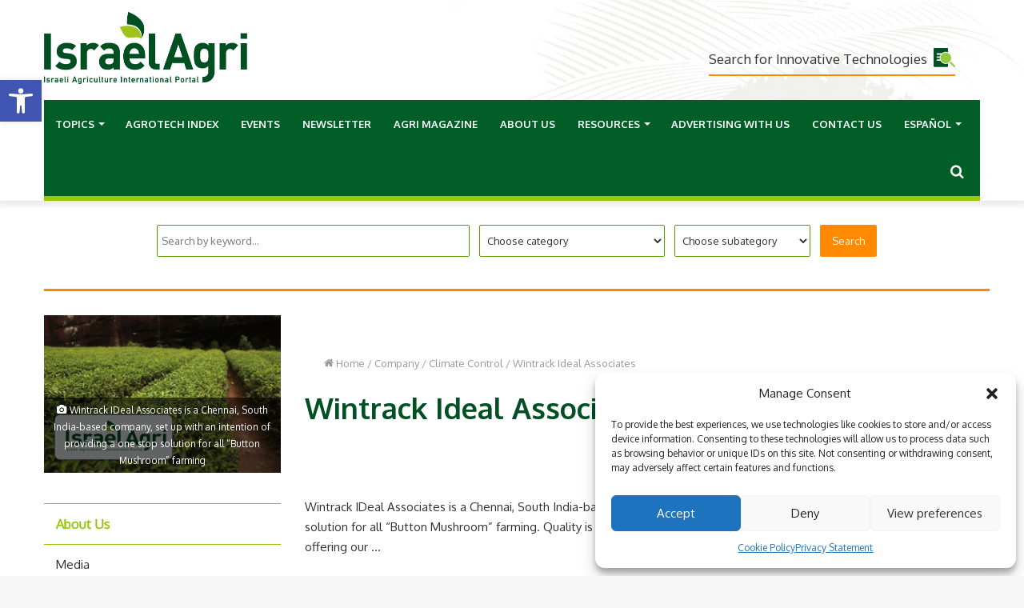

--- FILE ---
content_type: text/plain
request_url: https://www.google-analytics.com/j/collect?v=1&_v=j102&a=1551228254&t=pageview&_s=1&dl=https%3A%2F%2Fisraelagri.com%2Fagrotech-index%2Fwintrack-ideal-associates%2F&ul=en-us%40posix&dt=Wintrack%20Ideal%20Associates%20-%20Israel%20Agricultural%20Technology%20%26%20innovations%20Hub&sr=1280x720&vp=1280x720&_u=IEBAAEABAAAAACAAI~&jid=801257363&gjid=1307018364&cid=1090861321.1769325995&tid=UA-39306136-1&_gid=842197251.1769325995&_r=1&_slc=1&z=828507931
body_size: -450
content:
2,cG-N2YQ77865T